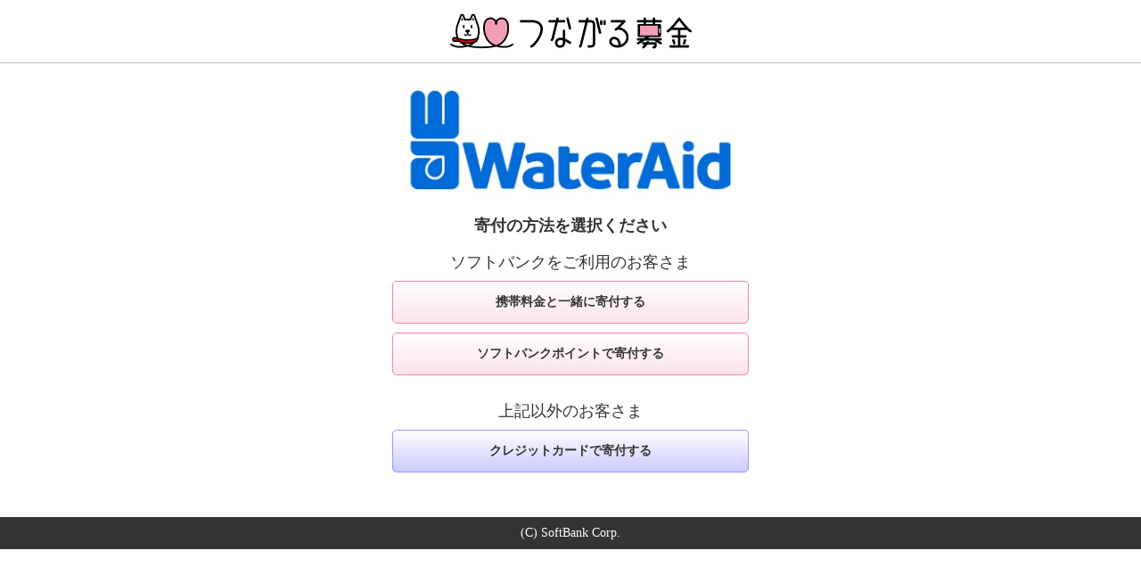

--- FILE ---
content_type: text/html;charset=UTF-8
request_url: https://ent.mb.softbank.jp/apl/charity/sp/careerSelect.jsp?corp=531
body_size: 3546
content:
















<!DOCTYPE HTML>
<html lang="ja">
<head>
<meta http-equiv="Content-Type" content="text/html; charset=UTF-8" />
<meta name="viewport" content="width=device-width,initial-scale=1.0,maximum-scale=1.0,minimum-scale=1.0,user-scalable=no" />
<meta name="format-detection" content="telephone=no,address=no,email=no" />
<link href="https://ent.mb.softbank.jp/charity/sp/common/css/reset.css" type="text/css" rel="stylesheet"/>
<link href="https://ent.mb.softbank.jp/charity/sp/sp/css/common.css" type="text/css" rel="stylesheet"/>
<link href="https://ent.mb.softbank.jp/charity/sp/sp/css/import/import.css" type="text/css" rel="stylesheet"/>
<script type="text/javascript" src="https://ent.mb.softbank.jp/charity/sp/common/js/urlhidebar.js"></script>
<script type="text/javascript" src="https://ent.mb.softbank.jp/charity/sp/common/js/jquery-1.4.2.js"></script>
<title>携帯電話選択｜つながる募金 | ソフトバンク</title>
</head>
<body>
<div id="header">
<img src="https://ent.mb.softbank.jp/charity/sp/sp/images/logo.png" alt="" id="logo" class="Resize" />
<!--/header--></div>
<div id="contents">
<p class="l-margin">
<img src="https://app.ent-ext.mb.softbank.jp/service/charity/sp/images/org/531.jpg" alt="" class="orgLogo" />
</p>

<div class="tcenter l-margin">
<p class="m-margin boldFont">寄付の方法を選択ください</p>
<!--/tcenter--></div>
<p class="m-margin tcenter">ソフトバンクをご利用のお客さま</p>

<div class="l-margin tcenter">
<form name="form1" method="post" action="https://ent.mb.softbank.jp/apl/charity/sp/select.jsp">
<input type="hidden" name="corp" value="531"/>

<button type="submit" name="agree" class="activeBtn m-margin" style="font-size:14px;" onclick="_ga.spotEvent('[CSR]かざして募金', 'キャリア選択', 'キャリア課金');">携帯料金と一緒に寄付する</button>
</form>
<form name="form2" method="post" action="https://ent.mb.softbank.jp/apl/charity/sp/sbpointSelect.jsp">
<input type="hidden" name="corp" value="531"/>

<button type="submit" name="agree" class="activeBtn m-margin" style="font-size:14px;" onclick="_ga.spotEvent('[CSR]かざして募金', 'キャリア選択', 'ソフトバンクポイント');">ソフトバンクポイントで寄付する</button>
</form>
</div>
<p class="m-margin tcenter">上記以外のお客さま</p>
<div class="l-margin tcenter">
<form name="form2" method="post" action="https://ent.mb.softbank.jp/apl/charity/sp/creditSelect.jsp">
<input type="hidden" name="corp" value="531"/>

<button type="submit" name="agree" class="activeBtnPurple m-margin" style="font-size:14px;" onclick="_ga.spotEvent('[CSR]かざして募金', 'キャリア選択', 'クレジット');">クレジットカードで寄付する</button>
</form>
</div>
<!--/contents--></div>
<div id="footer">
(C) SoftBank Corp.
<!--/footer--></div>
<!-- Google Tag Manager -->
<noscript><iframe src="//www.googletagmanager.com/ns.html?id=GTM-BMSW"
height="0" width="0" style="display:none;visibility:hidden"></iframe></noscript>
<script>(function(w,d,s,l,i){w[l]=w[l]||[];w[l].push({'gtm.start':
new Date().getTime(),event:'gtm.js'});var f=d.getElementsByTagName(s)[0],
j=d.createElement(s),dl=l!='dataLayer'?'&l='+l:'';j.async=true;j.src=
'//www.googletagmanager.com/gtm.js?id='+i+dl;f.parentNode.insertBefore(j,f);
})(window,document,'script','dataLayer','GTM-BMSW');</script>
<!-- End Google Tag Manager -->
</body>
</html>





--- FILE ---
content_type: text/css
request_url: https://ent.mb.softbank.jp/charity/sp/sp/css/common.css
body_size: 15198
content:
@charset "UTF-8";

/*--------
 Common CSS
--------------*/

body,div,dl,dt,dd,ul,ol,li,h1,h2,h3,h4,h5,h6,pre,form,fieldset,input,button,textarea,p,blockquote,th,td { 
	font-family: ArialMT, "Hiragino Kaku Gothic ProN", "ヒラギノ角ゴ ProN W3";
	word-wrap:break-word;
    color:#333;
}

img{
    vertical-align:middle;
}
.s-margin{
    margin-bottom:5px;
}
.m-margin{
    margin-bottom:10px;
}
.l-margin{
    margin-bottom:20px;
}
.l-margint{
    margin-top:20px;
}
.lrMargin{
    margin-left:10px;
    margin-right:10px;
}
.lrPadding{
    padding:10px;
}
.borderBtm{
    border-bottom:1px solid #ccc;
}
.tcenter{
    text-align:center;
}
.boldFont{
    font-weight:bold;
}
.grayFont{
    color:#666;
}
.redFont{
    color:#f00;
}
img.fullSize{
    width:100%;
}

.activeBtn{
    width:80%;
    padding:15px 0px;
    font-weight:bold;
    border:1px solid #EE86A7;
    -webkit-border-radius:5px;
    border-radius:5px;
    background:linear-gradient(to bottom,#FFFEFE 0%,#FCE4EE 100%);
    background:-webkit-gradient(linear,left top,left bottom,from(#FFFEFE),to(#FCE4EE));
    background:-webkit-linear-gradient(top,#FFFEFE 0%,#FCE4EE 100%);
    font-size:18px;
}
.activeBtnPurple{
    width:80%;
    padding:15px 0px;
    font-weight:bold;
    border:1px solid #9999FF;
    -webkit-border-radius:5px;
    border-radius:5px;
    background:linear-gradient(to bottom,#FFFEFE 0%,#CCCCFF 100%);
    background:-webkit-gradient(linear,left top,left bottom,from(#FFFEFE),to(#CCCCFF));
    background:-webkit-linear-gradient(top,#FFFEFE 0%,#CCCCFF 100%);
    font-size:18px;
}
.activeBtn2{
    width:150px;
    padding:10px 0px;
    font-weight:bold;
    border:1px solid #EE86A7;
    -webkit-border-radius:5px;
    border-radius:5px;
    background:linear-gradient(to bottom,#FFFEFE 0%,#FCE4EE 100%);
    background:-webkit-gradient(linear,left top,left bottom,from(#FFFEFE),to(#FCE4EE));
    background:-webkit-linear-gradient(top,#FFFEFE 0%,#FCE4EE 100%);
    font-size:18px;
}
a.pinkBtn{
    width:70%;
    padding:15px 0px;
    font-weight:bold;
    border:1px solid #EE86A7;
    -webkit-border-radius:5px;
    border-radius:5px;
    background:linear-gradient(to bottom,#FFFEFE 0%,#FCE4EE 100%);
    background:-webkit-gradient(linear,left top,left bottom,from(#FFFEFE),to(#FCE4EE));
    background:-webkit-linear-gradient(top,#FFFEFE 0%,#FCE4EE 100%);
    color:#333;
    text-decoration:none;
    display:inline-block;
    text-align:center;
}
a.pinkBtn2{
    width:290px;
    padding:10px 0px;
    font-weight:bold;
    border:1px solid #EE86A7;
    -webkit-border-radius:5px;
    border-radius:5px;
    background:linear-gradient(to bottom,#FFFEFE 0%,#FCE4EE 100%);
    background:-webkit-gradient(linear,left top,left bottom,from(#FFFEFE),to(#FCE4EE));
    background:-webkit-linear-gradient(top,#FFFEFE 0%,#FCE4EE 100%);
    color:#333;
    text-decoration:none;
    display:inline-block;
    text-align:center;
}
.cancelBtn{
    width:80%;
    padding:15px 0px;
    font-weight:bold;
    border:1px solid #B4B4B4;
    -webkit-border-radius:5px;
    border-radius:5px;
    background:linear-gradient(to bottom,#ECEBEB 0%,#C5C4C4 100%);
    background:-webkit-gradient(linear,left top,left bottom,from(#ECEBEB),to(#C5C4C4));
    background:-webkit-linear-gradient(top,#ECEBEB 0%,#C5C4C4 100%);
    font-size:18px;
}
.cancelBtn2{
    width:150px;
    padding:10px 0px;
    font-weight:bold;
    border:1px solid #B4B4B4;
    -webkit-border-radius:5px;
    border-radius:5px;
    background:linear-gradient(to bottom,#ECEBEB 0%,#C5C4C4 100%);
    background:-webkit-gradient(linear,left top,left bottom,from(#ECEBEB),to(#C5C4C4));
    background:-webkit-linear-gradient(top,#ECEBEB 0%,#C5C4C4 100%);
    font-size:18px;
}
a.linkBtn{
    display:inline-block;
    width:70%;
    padding:15px 0px;
    font-weight:bold;
    border:1px solid #B4B4B4;
    -webkit-border-radius:5px;
    border-radius:5px;
    background:linear-gradient(to bottom,#FEFEFE 0%,#DFDFDF 100%);
    background:-webkit-gradient(linear,left top,left bottom,from(#FEFEFE),to(#DFDFDF));
    background:-webkit-linear-gradient(top,#FEFEFE 0%,#DFDFDF 100%);
    font-size:18px;
    text-decoration:none;
    color:#333;
}
a.linkBtn2{
    display:inline-block;
    width:290px;
    padding:10px 0;
    font-weight:bold;
    border:1px solid #B4B4B4;
    -webkit-border-radius:5px;
    border-radius:5px;
    background:linear-gradient(to bottom,#FEFEFE 0%,#DFDFDF 100%);
    background:-webkit-gradient(linear,left top,left bottom,from(#FEFEFE),to(#DFDFDF));
    background:-webkit-linear-gradient(top,#FEFEFE 0%,#DFDFDF 100%);
    font-size:18px;
    text-decoration:none;
    color:#333;
}

a.backBtn{
    display:inline-block;
    width:50%;
    padding:15px 0px;
    font-weight:bold;
    border:1px solid #B4B4B4;
    -webkit-border-radius:5px;
    border-radius:5px;
    background:linear-gradient(to bottom,#FEFEFE 0%,#DFDFDF 100%);
    background:-webkit-gradient(linear,left top,left bottom,from(#FEFEFE),to(#DFDFDF));
    background:-webkit-linear-gradient(top,#FEFEFE 0%,#DFDFDF 100%);
    font-size:18px;
    text-decoration:none;
    color:#333;
}
#header{
    padding:10px;
    text-align:center;
    border-bottom:1px solid #b8b8b8;
}

#footer{
    background-color:#333;
    text-align:center;
    color:#fff;
    font-size:14px;
    padding:10px;
}

#contents{
    padding:20px 10px;
    position:relative;
}
.pageTitle{
    background-color:#666;
    padding:10px;
    color:#fff;
}
.sectionTitle{
    margin-left:-10px;
    margin-right:-10px;
    padding:10px;
    background-color:#FCE2ED;
}

img.orgLogo{
    width:100%;
}

.checkboxBox input.continueCheck{
    display:none;
}
.checkboxBox input.continueCheck + label{

}
.checkboxBox input.continueCheck + label .checkboxWrap{
    background-color:#F8F7F7;
    padding:10px 20px;
    width:100%;
    -webkit-box-sizing:border-box;
    border:4px solid #F8F7F7;
}
.checkboxBox input.continueCheck:checked + label .checkboxWrap{
    background-color:#FCEEF4;
    border:4px solid #E75583;
}
.checkboxBox  input.continueCheck + label .checkboxWrap .checkboxLeft{
    display:inline-block;
    background:url('../images/checkonoff.png') no-repeat left top;
    background-size:29px;
    width:29px;
    height:29px;
    border:none;
    vertical-align:middle;
}
.checkboxBox  input.continueCheck:checked + label .checkboxWrap .checkboxLeft{
    background:url('../images/checkonoff.png') no-repeat left -29px;
    background-size:29px;
}
.checkboxBox input.continueCheck + label .checkboxWrap .checkboxRight{
    display:inline-block;
    margin-left:10px;
    font-size:20px;
    font-weight:bold;
    vertical-align:middle;
}
.checkboxBox input.continueCheck:checked + label .checkboxWrap .checkboxRight{
    color:#E75583;
}
.checkboxBox input.continueCheck:checked + label .checkMessage{
    color:#f00;
}
.checkboxBox input.continueCheck + label .checkMessage{
    color:#ccc;
}

.cancelCheck{
    -webkit-appearance: button;
    background:url('../images/radioonoff.png') no-repeat left top;
    background-size:29px;
    width:29px;
    height:29px;
    border:none;
}
.cancelCheck:checked{
    background:url('../images/radioonoff.png') no-repeat left -29px;
    background-size:29px;
}


ul.feeList{

}
ul.feeList li{
    display:block;
    float:left;
    width:50%;
    padding:5px;
    -webkit-box-sizing:border-box;
    box-sizing:border-box;
}
ul.feeList li button{
    width:100%;
    padding:10px 0px;
    font-weight:bold;
    border:1px solid #ccc;
    -webkit-border-radius:5px;
    border-radius:5px;
    background:linear-gradient(to bottom,#FDFDFD 0%,#E0E0E0 100%);
    background:-webkit-gradient(linear,left top,left bottom,from(#FDFDFD),to(#E0E0E0));
    background:-webkit-linear-gradient(top,#FDFDFD 0%,#E0E0E0 100%);
    font-size:18px;
}
button.feebtn{
    width:150px;
    padding:10px 0px;
    font-weight:bold;
    border:1px solid #ccc;
    -webkit-border-radius:5px;
    border-radius:5px;
    background:linear-gradient(to bottom,#FDFDFD 0%,#E0E0E0 100%);
    background:-webkit-gradient(linear,left top,left bottom,from(#FDFDFD),to(#E0E0E0));
    background:-webkit-linear-gradient(top,#FDFDFD 0%,#E0E0E0 100%);
    font-size:18px;
    cursor:pointer;
}
#feeSelect{

}
#feeSelect .feeSelectBox{
    text-align:center;
    padding:10px 20px;
}

#feeSelect .feeSelectBox span{
    color: #333;
}

#feeSelect select{
    padding:5px;
    font-size:22px;
    width:180px;
}


a.nextNavi{
    display:block;
    text-decoration:none;
    color:#333;
    background:url('../images/nextnavi.png') no-repeat 95% center,#F8F7F7;
    background-size:11px,auto;
    padding:20px;
    border:1px solid #ccc;
}
a.nextNavi2{
    display:block;
    text-decoration:none;
    color:#333;
    background:url('../images/nextnavi.png') no-repeat 95% center,#F8F7F7;
    background-size:11px,auto;
    padding:5px 20px;
    border:1px solid #ccc;
}
ul.naviList{
    border-top:1px solid #ccc;
}
ul.naviList li{
    border-bottom:1px solid #ccc;
}
ul.naviList li a{
    display:block;
    text-decoration:none;
    color:#333;
    background:url('../images/nextnavi.png') no-repeat 95% center,#F8F7F7;
    background-size:11px,auto;
    padding:20px;
}
ul.orgListMenu{
    display:-webkit-box;
    display:box;
    border-bottom:1px dotted #ccc;
}
ul.orgListMenu li{
    width:33%;
    -webkit-box-flex:1;
    box-flex:1;
    background-color:#F4F3F3;
    border-right:1px dotted #ccc;
}
ul.orgListMenu li:last-child{
    border-right:none;
}
ul.orgListMenu li a{
    padding:10px 0px;
    text-align:center;
    display:block;
    text-decoration:none;
    color:#333;
    background-color:#ccc;
    background:linear-gradient(to bottom,#FDFDFD 0%,#E0E0E0 100%);
    background:-webkit-gradient(linear,left top,left bottom,from(#FDFDFD),to(#E0E0E0));
    background:-webkit-linear-gradient(top,#FDFDFD 0%,#E0E0E0 100%);
}
ul.orgListMenu li a span{
    display:inline-block;
    background:url('../images/orglist.png') no-repeat right center;
    background-size:15px;
    padding-right:20px;
}

ul.orgListMenu li.noanchor{
    -webkit-box-flex:2;
    width:66%;
}
ul.orgListMenu li.noanchor a{
    display:block;
    text-decoration:none;
    color:#333;
    background:url('../images/nextnavi.png') no-repeat 95% center,#F8F7F7;
    background-size:11px,auto;
}


.orgListBlock{

}
.orgListBlock .orgListTit{
    background-color:#FCE2ED;
    padding:10px;
    border-bottom:1px solid #ccc;
    border-top:1px solid #ccc;
}
.orgListBlock ul{

}
.orgListBlock ul li{
    border-bottom:1px dotted #ccc;
    padding:20px 10px;
}
.orgListBlock ul li:last-child{
    border-bottom:none;
}
.orgListBlock ul li .orgListLink{
    display:inline-block;
    margin-right:20px;
}

ul.cancelOrgList{
    border-top:1px solid #ccc;
}
ul.cancelOrgList li{
    border-bottom:1px dotted #ccc;
}


ul.cancelOrgList label{
    display:-webkit-box;
    display:box;
    background-color:#fff;
    padding:20px;
    width:100%;
    -webkit-box-sizing:border-box;
    border:2px solid #fff;
}
ul.cancelOrgList label.active{
    background-color:#FCEEF4;
    border:2px solid #EE86A7;
}
ul.cancelOrgList label .checkboxLeft{

}
ul.cancelOrgList label .checkboxRight{
    -webkit-box-flex:1;
    box-flex:1;
    margin-left:10px;
    font-size:18px;
    padding-top:5px;
}
ul.cancelOrgList label.active .checkboxRight p{
    color:#EE86A7;
}

.textkiyaku{

}
.textkingaku{
    font-size:30px;
    font-weight:bold;
    color:#f00;
}
.textkifu{
}

.snsShareBtnArea{

}
.snsShareBtnArea a{
    display:inline-block;
    margin:0px 3px;
}
.snsShareBtnArea a img{
    width:50px;
}
.xxLargeFont{
    font-size:24px;
}
.xxxLargeFont{
    font-size:26px;
}

.gooddo{
    width:100%;
    max-width:500px;
    vertical-align:middle;
}

.footer-attention{
    border:1px solid #ccc;
    border-radius:5px;
    padding:10px;
}
.footer-attention ul{
    margin-left:20px;
    list-style:disc;
}
.footer-attention ul li{
    font-size:14px;
    line-height:1.5;
}

.point-info{
    text-align:center;
    font-size:0;
    margin-bottom:20px;
}
.point-info img.point-logo{
    width:35px;
    vertical-align:middle;
}
.point-info .point-status{
    display:inline-block;
    vertical-align:middle;
    text-align:left;
    margin-left:20px;
    color:#f00;
}
.point-info .point-status p.point-status-label{
    color:#f00;
}
.point-info .point-status p.point-status-point{
    color:#f00;
    font-weight:bold;
}
.point-info .point-status .point-comp{
    text-align:left;
    font-weight:bold;
}
.point-type{
    
}
.point-type ul{
    width:90%;
    margin-left:auto;
    margin-right:auto;
}
.point-type ul li{
    margin-bottom:10px;
}
.point-type ul li label{

}
.point-type ul li label input[type="radio"]{
    display:none;
}
.point-type ul li label input[type="radio"] + span{
    cursor:pointer;
    display:block;
    background-color: #F8F7F7;
    border: 4px solid #cccccc;
    padding:20px 10px 20px 40px;
    line-height:1;
    position:relative;
}
.point-type ul li label input[type="radio"] + span:before{
    content: "";
    display: inline-block;
    width: 18px;
    height: 18px;
    border: 1px solid #999;
    border-radius: 50%;
    position:absolute;
    top:50%;
    left:10px;
    margin-top:-9px;
}
.point-type ul li label input[type="radio"]:checked + span{
    color:#E75583;
    background-color: #FCEEF4;
    border: 4px solid #E75583;
}
.point-type ul li label input[type="radio"]:checked + span:before{
    content: "";
    border: 1px solid #E75583;
}
.point-type ul li label input[type="radio"]:checked + span:after{
    content: "";
    display: inline-block;
    width: 14px;
    height: 14px;
    background-color:#E75583;
    border-radius: 50%;
    position:absolute;
    top:50%;
    left:13px;
    margin-top:-6px;
}
.points{
    text-align:center;
}
.points input[type="number"]{
    border:1px solid #ccc;
    border-radius:5px;
    padding:10px;
    width:100px;
    font-size:20px;
    background-color:#fff;
    text-align:right;
    vertical-align:middle;
}
.points span{
    display:inline-block;
    vertical-align:middle;
    margin-left:10px;
}
.point-error-message{
    color:#f00;
    border:2px solid #f00;
    padding:10px;
    text-align:center;
}
.groups-header-navi{

}
.groups-header-navi ul{
    font-size:0;
    border:1px solid #666;
}
.groups-header-navi ul li{
    display:inline-block;
    color:#666;
    width:50%;
    box-sizing:border-box;
}
.groups-header-navi ul li:first-child{
    border-right:1px solid #666;
}
.groups-header-navi ul li a{
    display:block;
    padding:5px;
    text-align:center;
    font-size:16px;
    text-decoration:none;
    color:#666;
}
.groups-message{
    padding:20px;
    line-height:1.3;
}
.feature-block{
    margin-top:20px;
    margin-bottom:20px;
    position:relative;
    padding-left:70px;
}
.feature-block img.feature-img{
    position:absolute;
    top:0;
    left:0;
    width:60px;
}
.feature-block .feature-catergory{
    font-weight:bold;
    vertical-align:top;
}
.feature-block .feature-org{

}
.feature-block .feature-message{
    font-size:12px;
}


--- FILE ---
content_type: text/css
request_url: https://ent.mb.softbank.jp/charity/sp/sp/css/common_pc.css
body_size: 237
content:
@charset "UTF-8";

/*--------
 Common CSS
--------------*/



#contents{
    width:500px;
    margin-left:auto;
    margin-right:auto;
}
